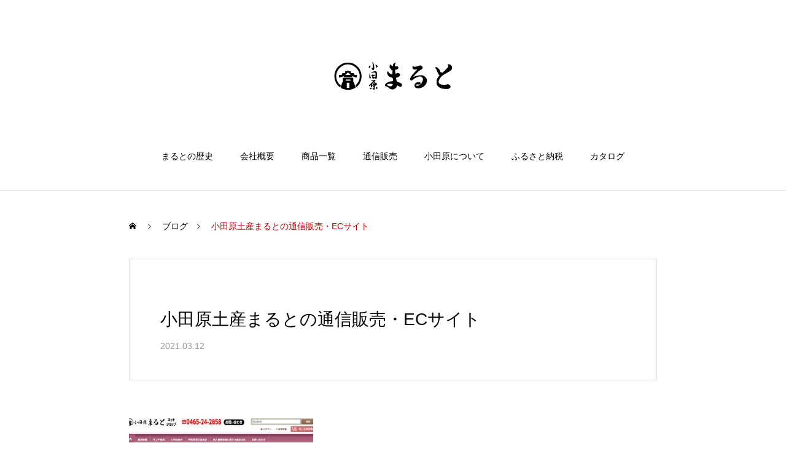

--- FILE ---
content_type: text/html; charset=UTF-8
request_url: https://odawara-maruto.com/netshop/attachment/ec-2/
body_size: 10371
content:
<!DOCTYPE html>
<html class="pc" dir="ltr" lang="ja" prefix="og: https://ogp.me/ns#">
<head>
<meta charset="UTF-8">
<!--[if IE]><meta http-equiv="X-UA-Compatible" content="IE=edge"><![endif]-->
<meta name="viewport" content="width=device-width">

<meta name="description" content="小田原土産まるとの通信販売・ECサイト">
<link rel="pingback" href="https://odawara-maruto.com/xmlrpc.php">
<link rel="shortcut icon" href="https://odawara-maruto.com/wp-content/uploads/2021/02/ファビコン.jpg">
	<style>img:is([sizes="auto" i], [sizes^="auto," i]) { contain-intrinsic-size: 3000px 1500px }</style>
	
		<!-- All in One SEO 4.5.4 - aioseo.com -->
		<title>小田原土産まるとの通信販売・ECサイト | 小田原土産まると｜小田原駅と共に100周年。小田原駅東口駅前の小田原・箱根のおみやげ屋です。小田原名産品.神奈川百選.ひもの.梅干.かまぼこ.寄木細工.イカの塩辛.地酒.地魚.無添加.自然食品.健康.グルメ.梅肉エキス.あじ.かます.えぼ鯛.金目鯛.ギフト.贈答品.歳暮.中元.塩.特選のことなら小田原駅前「まると」にどうぞ！</title>
		<meta name="description" content="小田原土産まるとの通信販売・ECサイト" />
		<meta name="robots" content="max-image-preview:large" />
		<link rel="canonical" href="https://odawara-maruto.com/netshop/attachment/ec-2/" />
		<meta name="generator" content="All in One SEO (AIOSEO) 4.5.4" />
		<meta property="og:locale" content="ja_JP" />
		<meta property="og:site_name" content="小田原土産まると｜小田原駅と共に100周年。小田原駅東口駅前の小田原・箱根のおみやげ屋です。小田原名産品.神奈川百選.ひもの.梅干.かまぼこ.寄木細工.イカの塩辛.地酒.地魚.無添加.自然食品.健康.グルメ.梅肉エキス.あじ.かます.えぼ鯛.金目鯛.ギフト.贈答品.歳暮.中元.塩.特選のことなら小田原駅前「まると」にどうぞ！ | 小田原土産まると｜小田原駅と共に100周年。小田原駅東口駅前の小田原・箱根のおみやげ屋です。小田原名産品.神奈川百選.ひもの.梅干.かまぼこ.寄木細工.イカの塩辛.地酒.地魚.無添加.自然食品.健康.グルメ.梅肉エキス.あじ.かます.えぼ鯛.金目鯛.ギフト.贈答品.歳暮.中元.塩.特選のことなら小田原駅前「まると」にどうぞ！" />
		<meta property="og:type" content="article" />
		<meta property="og:title" content="小田原土産まるとの通信販売・ECサイト | 小田原土産まると｜小田原駅と共に100周年。小田原駅東口駅前の小田原・箱根のおみやげ屋です。小田原名産品.神奈川百選.ひもの.梅干.かまぼこ.寄木細工.イカの塩辛.地酒.地魚.無添加.自然食品.健康.グルメ.梅肉エキス.あじ.かます.えぼ鯛.金目鯛.ギフト.贈答品.歳暮.中元.塩.特選のことなら小田原駅前「まると」にどうぞ！" />
		<meta property="og:url" content="https://odawara-maruto.com/netshop/attachment/ec-2/" />
		<meta property="article:published_time" content="2021-03-12T07:06:08+00:00" />
		<meta property="article:modified_time" content="2021-03-12T07:12:20+00:00" />
		<meta name="twitter:card" content="summary" />
		<meta name="twitter:title" content="小田原土産まるとの通信販売・ECサイト | 小田原土産まると｜小田原駅と共に100周年。小田原駅東口駅前の小田原・箱根のおみやげ屋です。小田原名産品.神奈川百選.ひもの.梅干.かまぼこ.寄木細工.イカの塩辛.地酒.地魚.無添加.自然食品.健康.グルメ.梅肉エキス.あじ.かます.えぼ鯛.金目鯛.ギフト.贈答品.歳暮.中元.塩.特選のことなら小田原駅前「まると」にどうぞ！" />
		<script type="application/ld+json" class="aioseo-schema">
			{"@context":"https:\/\/schema.org","@graph":[{"@type":"BreadcrumbList","@id":"https:\/\/odawara-maruto.com\/netshop\/attachment\/ec-2\/#breadcrumblist","itemListElement":[{"@type":"ListItem","@id":"https:\/\/odawara-maruto.com\/#listItem","position":1,"name":"\u5bb6","item":"https:\/\/odawara-maruto.com\/","nextItem":"https:\/\/odawara-maruto.com\/netshop\/attachment\/ec-2\/#listItem"},{"@type":"ListItem","@id":"https:\/\/odawara-maruto.com\/netshop\/attachment\/ec-2\/#listItem","position":2,"name":"\u5c0f\u7530\u539f\u571f\u7523\u307e\u308b\u3068\u306e\u901a\u4fe1\u8ca9\u58f2\u30fbEC\u30b5\u30a4\u30c8","previousItem":"https:\/\/odawara-maruto.com\/#listItem"}]},{"@type":"ItemPage","@id":"https:\/\/odawara-maruto.com\/netshop\/attachment\/ec-2\/#itempage","url":"https:\/\/odawara-maruto.com\/netshop\/attachment\/ec-2\/","name":"\u5c0f\u7530\u539f\u571f\u7523\u307e\u308b\u3068\u306e\u901a\u4fe1\u8ca9\u58f2\u30fbEC\u30b5\u30a4\u30c8 | \u5c0f\u7530\u539f\u571f\u7523\u307e\u308b\u3068\uff5c\u5c0f\u7530\u539f\u99c5\u3068\u5171\u306b100\u5468\u5e74\u3002\u5c0f\u7530\u539f\u99c5\u6771\u53e3\u99c5\u524d\u306e\u5c0f\u7530\u539f\u30fb\u7bb1\u6839\u306e\u304a\u307f\u3084\u3052\u5c4b\u3067\u3059\u3002\u5c0f\u7530\u539f\u540d\u7523\u54c1.\u795e\u5948\u5ddd\u767e\u9078.\u3072\u3082\u306e.\u6885\u5e72.\u304b\u307e\u307c\u3053.\u5bc4\u6728\u7d30\u5de5.\u30a4\u30ab\u306e\u5869\u8f9b.\u5730\u9152.\u5730\u9b5a.\u7121\u6dfb\u52a0.\u81ea\u7136\u98df\u54c1.\u5065\u5eb7.\u30b0\u30eb\u30e1.\u6885\u8089\u30a8\u30ad\u30b9.\u3042\u3058.\u304b\u307e\u3059.\u3048\u307c\u9bdb.\u91d1\u76ee\u9bdb.\u30ae\u30d5\u30c8.\u8d08\u7b54\u54c1.\u6b73\u66ae.\u4e2d\u5143.\u5869.\u7279\u9078\u306e\u3053\u3068\u306a\u3089\u5c0f\u7530\u539f\u99c5\u524d\u300c\u307e\u308b\u3068\u300d\u306b\u3069\u3046\u305e\uff01","description":"\u5c0f\u7530\u539f\u571f\u7523\u307e\u308b\u3068\u306e\u901a\u4fe1\u8ca9\u58f2\u30fbEC\u30b5\u30a4\u30c8","inLanguage":"ja","isPartOf":{"@id":"https:\/\/odawara-maruto.com\/#website"},"breadcrumb":{"@id":"https:\/\/odawara-maruto.com\/netshop\/attachment\/ec-2\/#breadcrumblist"},"author":{"@id":"https:\/\/odawara-maruto.com\/author\/maruto\/#author"},"creator":{"@id":"https:\/\/odawara-maruto.com\/author\/maruto\/#author"},"datePublished":"2021-03-12T16:06:08+09:00","dateModified":"2021-03-12T16:12:20+09:00"},{"@type":"Organization","@id":"https:\/\/odawara-maruto.com\/#organization","name":"\u5c0f\u7530\u539f\u571f\u7523\u307e\u308b\u3068\uff5c\u5c0f\u7530\u539f\u99c5\u3068\u5171\u306b100\u5468\u5e74\u3002\u5c0f\u7530\u539f\u99c5\u6771\u53e3\u99c5\u524d\u306e\u5c0f\u7530\u539f\u30fb\u7bb1\u6839\u306e\u304a\u307f\u3084\u3052\u5c4b\u3067\u3059\u3002\u5c0f\u7530\u539f\u540d\u7523\u54c1.\u795e\u5948\u5ddd\u767e\u9078.\u3072\u3082\u306e.\u6885\u5e72.\u304b\u307e\u307c\u3053.\u5bc4\u6728\u7d30\u5de5.\u30a4\u30ab\u306e\u5869\u8f9b.\u5730\u9152.\u5730\u9b5a.\u7121\u6dfb\u52a0.\u81ea\u7136\u98df\u54c1.\u5065\u5eb7.\u30b0\u30eb\u30e1.\u6885\u8089\u30a8\u30ad\u30b9.\u3042\u3058.\u304b\u307e\u3059.\u3048\u307c\u9bdb.\u91d1\u76ee\u9bdb.\u30ae\u30d5\u30c8.\u8d08\u7b54\u54c1.\u6b73\u66ae.\u4e2d\u5143.\u5869.\u7279\u9078\u306e\u3053\u3068\u306a\u3089\u5c0f\u7530\u539f\u99c5\u524d\u300c\u307e\u308b\u3068\u300d\u306b\u3069\u3046\u305e\uff01","url":"https:\/\/odawara-maruto.com\/"},{"@type":"Person","@id":"https:\/\/odawara-maruto.com\/author\/maruto\/#author","url":"https:\/\/odawara-maruto.com\/author\/maruto\/","name":"maruto","image":{"@type":"ImageObject","@id":"https:\/\/odawara-maruto.com\/netshop\/attachment\/ec-2\/#authorImage","url":"https:\/\/secure.gravatar.com\/avatar\/bc1e69bad7f8588a0bfc62fd922e68945942004a55bb4e0595fac9193096f6b1?s=96&d=mm&r=g","width":96,"height":96,"caption":"maruto"}},{"@type":"WebSite","@id":"https:\/\/odawara-maruto.com\/#website","url":"https:\/\/odawara-maruto.com\/","name":"\u5c0f\u7530\u539f\u571f\u7523\u307e\u308b\u3068\uff5c\u5c0f\u7530\u539f\u99c5\u3068\u5171\u306b100\u5468\u5e74\u3002\u5c0f\u7530\u539f\u99c5\u6771\u53e3\u99c5\u524d\u306e\u5c0f\u7530\u539f\u30fb\u7bb1\u6839\u306e\u304a\u307f\u3084\u3052\u5c4b\u3067\u3059\u3002\u5c0f\u7530\u539f\u540d\u7523\u54c1.\u795e\u5948\u5ddd\u767e\u9078.\u3072\u3082\u306e.\u6885\u5e72.\u304b\u307e\u307c\u3053.\u5bc4\u6728\u7d30\u5de5.\u30a4\u30ab\u306e\u5869\u8f9b.\u5730\u9152.\u5730\u9b5a.\u7121\u6dfb\u52a0.\u81ea\u7136\u98df\u54c1.\u5065\u5eb7.\u30b0\u30eb\u30e1.\u6885\u8089\u30a8\u30ad\u30b9.\u3042\u3058.\u304b\u307e\u3059.\u3048\u307c\u9bdb.\u91d1\u76ee\u9bdb.\u30ae\u30d5\u30c8.\u8d08\u7b54\u54c1.\u6b73\u66ae.\u4e2d\u5143.\u5869.\u7279\u9078\u306e\u3053\u3068\u306a\u3089\u5c0f\u7530\u539f\u99c5\u524d\u300c\u307e\u308b\u3068\u300d\u306b\u3069\u3046\u305e\uff01","description":"\u5c0f\u7530\u539f\u571f\u7523\u307e\u308b\u3068\uff5c\u5c0f\u7530\u539f\u99c5\u3068\u5171\u306b100\u5468\u5e74\u3002\u5c0f\u7530\u539f\u99c5\u6771\u53e3\u99c5\u524d\u306e\u5c0f\u7530\u539f\u30fb\u7bb1\u6839\u306e\u304a\u307f\u3084\u3052\u5c4b\u3067\u3059\u3002\u5c0f\u7530\u539f\u540d\u7523\u54c1.\u795e\u5948\u5ddd\u767e\u9078.\u3072\u3082\u306e.\u6885\u5e72.\u304b\u307e\u307c\u3053.\u5bc4\u6728\u7d30\u5de5.\u30a4\u30ab\u306e\u5869\u8f9b.\u5730\u9152.\u5730\u9b5a.\u7121\u6dfb\u52a0.\u81ea\u7136\u98df\u54c1.\u5065\u5eb7.\u30b0\u30eb\u30e1.\u6885\u8089\u30a8\u30ad\u30b9.\u3042\u3058.\u304b\u307e\u3059.\u3048\u307c\u9bdb.\u91d1\u76ee\u9bdb.\u30ae\u30d5\u30c8.\u8d08\u7b54\u54c1.\u6b73\u66ae.\u4e2d\u5143.\u5869.\u7279\u9078\u306e\u3053\u3068\u306a\u3089\u5c0f\u7530\u539f\u99c5\u524d\u300c\u307e\u308b\u3068\u300d\u306b\u3069\u3046\u305e\uff01","inLanguage":"ja","publisher":{"@id":"https:\/\/odawara-maruto.com\/#organization"}}]}
		</script>
		<!-- All in One SEO -->

<link rel="alternate" type="application/rss+xml" title="小田原土産まると｜小田原駅と共に100周年。小田原駅東口駅前の小田原・箱根のおみやげ屋です。小田原名産品.神奈川百選.ひもの.梅干.かまぼこ.寄木細工.イカの塩辛.地酒.地魚.無添加.自然食品.健康.グルメ.梅肉エキス.あじ.かます.えぼ鯛.金目鯛.ギフト.贈答品.歳暮.中元.塩.特選のことなら小田原駅前「まると」にどうぞ！ &raquo; フィード" href="https://odawara-maruto.com/feed/" />
<link rel="alternate" type="application/rss+xml" title="小田原土産まると｜小田原駅と共に100周年。小田原駅東口駅前の小田原・箱根のおみやげ屋です。小田原名産品.神奈川百選.ひもの.梅干.かまぼこ.寄木細工.イカの塩辛.地酒.地魚.無添加.自然食品.健康.グルメ.梅肉エキス.あじ.かます.えぼ鯛.金目鯛.ギフト.贈答品.歳暮.中元.塩.特選のことなら小田原駅前「まると」にどうぞ！ &raquo; コメントフィード" href="https://odawara-maruto.com/comments/feed/" />
<link rel="alternate" type="application/rss+xml" title="小田原土産まると｜小田原駅と共に100周年。小田原駅東口駅前の小田原・箱根のおみやげ屋です。小田原名産品.神奈川百選.ひもの.梅干.かまぼこ.寄木細工.イカの塩辛.地酒.地魚.無添加.自然食品.健康.グルメ.梅肉エキス.あじ.かます.えぼ鯛.金目鯛.ギフト.贈答品.歳暮.中元.塩.特選のことなら小田原駅前「まると」にどうぞ！ &raquo; 小田原土産まるとの通信販売・ECサイト のコメントのフィード" href="https://odawara-maruto.com/netshop/attachment/ec-2/feed/" />
<link rel='stylesheet' id='style-css' href='https://odawara-maruto.com/wp-content/themes/haku_tcd080/style.css?ver=2.6' type='text/css' media='all' />
<link rel='stylesheet' id='wp-block-library-css' href='https://odawara-maruto.com/wp-includes/css/dist/block-library/style.min.css?ver=6.8.3' type='text/css' media='all' />
<style id='wp-block-library-inline-css' type='text/css'>
.has-text-align-justify{text-align:justify;}
</style>
<style id='classic-theme-styles-inline-css' type='text/css'>
/*! This file is auto-generated */
.wp-block-button__link{color:#fff;background-color:#32373c;border-radius:9999px;box-shadow:none;text-decoration:none;padding:calc(.667em + 2px) calc(1.333em + 2px);font-size:1.125em}.wp-block-file__button{background:#32373c;color:#fff;text-decoration:none}
</style>
<style id='global-styles-inline-css' type='text/css'>
:root{--wp--preset--aspect-ratio--square: 1;--wp--preset--aspect-ratio--4-3: 4/3;--wp--preset--aspect-ratio--3-4: 3/4;--wp--preset--aspect-ratio--3-2: 3/2;--wp--preset--aspect-ratio--2-3: 2/3;--wp--preset--aspect-ratio--16-9: 16/9;--wp--preset--aspect-ratio--9-16: 9/16;--wp--preset--color--black: #000000;--wp--preset--color--cyan-bluish-gray: #abb8c3;--wp--preset--color--white: #ffffff;--wp--preset--color--pale-pink: #f78da7;--wp--preset--color--vivid-red: #cf2e2e;--wp--preset--color--luminous-vivid-orange: #ff6900;--wp--preset--color--luminous-vivid-amber: #fcb900;--wp--preset--color--light-green-cyan: #7bdcb5;--wp--preset--color--vivid-green-cyan: #00d084;--wp--preset--color--pale-cyan-blue: #8ed1fc;--wp--preset--color--vivid-cyan-blue: #0693e3;--wp--preset--color--vivid-purple: #9b51e0;--wp--preset--gradient--vivid-cyan-blue-to-vivid-purple: linear-gradient(135deg,rgba(6,147,227,1) 0%,rgb(155,81,224) 100%);--wp--preset--gradient--light-green-cyan-to-vivid-green-cyan: linear-gradient(135deg,rgb(122,220,180) 0%,rgb(0,208,130) 100%);--wp--preset--gradient--luminous-vivid-amber-to-luminous-vivid-orange: linear-gradient(135deg,rgba(252,185,0,1) 0%,rgba(255,105,0,1) 100%);--wp--preset--gradient--luminous-vivid-orange-to-vivid-red: linear-gradient(135deg,rgba(255,105,0,1) 0%,rgb(207,46,46) 100%);--wp--preset--gradient--very-light-gray-to-cyan-bluish-gray: linear-gradient(135deg,rgb(238,238,238) 0%,rgb(169,184,195) 100%);--wp--preset--gradient--cool-to-warm-spectrum: linear-gradient(135deg,rgb(74,234,220) 0%,rgb(151,120,209) 20%,rgb(207,42,186) 40%,rgb(238,44,130) 60%,rgb(251,105,98) 80%,rgb(254,248,76) 100%);--wp--preset--gradient--blush-light-purple: linear-gradient(135deg,rgb(255,206,236) 0%,rgb(152,150,240) 100%);--wp--preset--gradient--blush-bordeaux: linear-gradient(135deg,rgb(254,205,165) 0%,rgb(254,45,45) 50%,rgb(107,0,62) 100%);--wp--preset--gradient--luminous-dusk: linear-gradient(135deg,rgb(255,203,112) 0%,rgb(199,81,192) 50%,rgb(65,88,208) 100%);--wp--preset--gradient--pale-ocean: linear-gradient(135deg,rgb(255,245,203) 0%,rgb(182,227,212) 50%,rgb(51,167,181) 100%);--wp--preset--gradient--electric-grass: linear-gradient(135deg,rgb(202,248,128) 0%,rgb(113,206,126) 100%);--wp--preset--gradient--midnight: linear-gradient(135deg,rgb(2,3,129) 0%,rgb(40,116,252) 100%);--wp--preset--font-size--small: 13px;--wp--preset--font-size--medium: 20px;--wp--preset--font-size--large: 36px;--wp--preset--font-size--x-large: 42px;--wp--preset--spacing--20: 0.44rem;--wp--preset--spacing--30: 0.67rem;--wp--preset--spacing--40: 1rem;--wp--preset--spacing--50: 1.5rem;--wp--preset--spacing--60: 2.25rem;--wp--preset--spacing--70: 3.38rem;--wp--preset--spacing--80: 5.06rem;--wp--preset--shadow--natural: 6px 6px 9px rgba(0, 0, 0, 0.2);--wp--preset--shadow--deep: 12px 12px 50px rgba(0, 0, 0, 0.4);--wp--preset--shadow--sharp: 6px 6px 0px rgba(0, 0, 0, 0.2);--wp--preset--shadow--outlined: 6px 6px 0px -3px rgba(255, 255, 255, 1), 6px 6px rgba(0, 0, 0, 1);--wp--preset--shadow--crisp: 6px 6px 0px rgba(0, 0, 0, 1);}:where(.is-layout-flex){gap: 0.5em;}:where(.is-layout-grid){gap: 0.5em;}body .is-layout-flex{display: flex;}.is-layout-flex{flex-wrap: wrap;align-items: center;}.is-layout-flex > :is(*, div){margin: 0;}body .is-layout-grid{display: grid;}.is-layout-grid > :is(*, div){margin: 0;}:where(.wp-block-columns.is-layout-flex){gap: 2em;}:where(.wp-block-columns.is-layout-grid){gap: 2em;}:where(.wp-block-post-template.is-layout-flex){gap: 1.25em;}:where(.wp-block-post-template.is-layout-grid){gap: 1.25em;}.has-black-color{color: var(--wp--preset--color--black) !important;}.has-cyan-bluish-gray-color{color: var(--wp--preset--color--cyan-bluish-gray) !important;}.has-white-color{color: var(--wp--preset--color--white) !important;}.has-pale-pink-color{color: var(--wp--preset--color--pale-pink) !important;}.has-vivid-red-color{color: var(--wp--preset--color--vivid-red) !important;}.has-luminous-vivid-orange-color{color: var(--wp--preset--color--luminous-vivid-orange) !important;}.has-luminous-vivid-amber-color{color: var(--wp--preset--color--luminous-vivid-amber) !important;}.has-light-green-cyan-color{color: var(--wp--preset--color--light-green-cyan) !important;}.has-vivid-green-cyan-color{color: var(--wp--preset--color--vivid-green-cyan) !important;}.has-pale-cyan-blue-color{color: var(--wp--preset--color--pale-cyan-blue) !important;}.has-vivid-cyan-blue-color{color: var(--wp--preset--color--vivid-cyan-blue) !important;}.has-vivid-purple-color{color: var(--wp--preset--color--vivid-purple) !important;}.has-black-background-color{background-color: var(--wp--preset--color--black) !important;}.has-cyan-bluish-gray-background-color{background-color: var(--wp--preset--color--cyan-bluish-gray) !important;}.has-white-background-color{background-color: var(--wp--preset--color--white) !important;}.has-pale-pink-background-color{background-color: var(--wp--preset--color--pale-pink) !important;}.has-vivid-red-background-color{background-color: var(--wp--preset--color--vivid-red) !important;}.has-luminous-vivid-orange-background-color{background-color: var(--wp--preset--color--luminous-vivid-orange) !important;}.has-luminous-vivid-amber-background-color{background-color: var(--wp--preset--color--luminous-vivid-amber) !important;}.has-light-green-cyan-background-color{background-color: var(--wp--preset--color--light-green-cyan) !important;}.has-vivid-green-cyan-background-color{background-color: var(--wp--preset--color--vivid-green-cyan) !important;}.has-pale-cyan-blue-background-color{background-color: var(--wp--preset--color--pale-cyan-blue) !important;}.has-vivid-cyan-blue-background-color{background-color: var(--wp--preset--color--vivid-cyan-blue) !important;}.has-vivid-purple-background-color{background-color: var(--wp--preset--color--vivid-purple) !important;}.has-black-border-color{border-color: var(--wp--preset--color--black) !important;}.has-cyan-bluish-gray-border-color{border-color: var(--wp--preset--color--cyan-bluish-gray) !important;}.has-white-border-color{border-color: var(--wp--preset--color--white) !important;}.has-pale-pink-border-color{border-color: var(--wp--preset--color--pale-pink) !important;}.has-vivid-red-border-color{border-color: var(--wp--preset--color--vivid-red) !important;}.has-luminous-vivid-orange-border-color{border-color: var(--wp--preset--color--luminous-vivid-orange) !important;}.has-luminous-vivid-amber-border-color{border-color: var(--wp--preset--color--luminous-vivid-amber) !important;}.has-light-green-cyan-border-color{border-color: var(--wp--preset--color--light-green-cyan) !important;}.has-vivid-green-cyan-border-color{border-color: var(--wp--preset--color--vivid-green-cyan) !important;}.has-pale-cyan-blue-border-color{border-color: var(--wp--preset--color--pale-cyan-blue) !important;}.has-vivid-cyan-blue-border-color{border-color: var(--wp--preset--color--vivid-cyan-blue) !important;}.has-vivid-purple-border-color{border-color: var(--wp--preset--color--vivid-purple) !important;}.has-vivid-cyan-blue-to-vivid-purple-gradient-background{background: var(--wp--preset--gradient--vivid-cyan-blue-to-vivid-purple) !important;}.has-light-green-cyan-to-vivid-green-cyan-gradient-background{background: var(--wp--preset--gradient--light-green-cyan-to-vivid-green-cyan) !important;}.has-luminous-vivid-amber-to-luminous-vivid-orange-gradient-background{background: var(--wp--preset--gradient--luminous-vivid-amber-to-luminous-vivid-orange) !important;}.has-luminous-vivid-orange-to-vivid-red-gradient-background{background: var(--wp--preset--gradient--luminous-vivid-orange-to-vivid-red) !important;}.has-very-light-gray-to-cyan-bluish-gray-gradient-background{background: var(--wp--preset--gradient--very-light-gray-to-cyan-bluish-gray) !important;}.has-cool-to-warm-spectrum-gradient-background{background: var(--wp--preset--gradient--cool-to-warm-spectrum) !important;}.has-blush-light-purple-gradient-background{background: var(--wp--preset--gradient--blush-light-purple) !important;}.has-blush-bordeaux-gradient-background{background: var(--wp--preset--gradient--blush-bordeaux) !important;}.has-luminous-dusk-gradient-background{background: var(--wp--preset--gradient--luminous-dusk) !important;}.has-pale-ocean-gradient-background{background: var(--wp--preset--gradient--pale-ocean) !important;}.has-electric-grass-gradient-background{background: var(--wp--preset--gradient--electric-grass) !important;}.has-midnight-gradient-background{background: var(--wp--preset--gradient--midnight) !important;}.has-small-font-size{font-size: var(--wp--preset--font-size--small) !important;}.has-medium-font-size{font-size: var(--wp--preset--font-size--medium) !important;}.has-large-font-size{font-size: var(--wp--preset--font-size--large) !important;}.has-x-large-font-size{font-size: var(--wp--preset--font-size--x-large) !important;}
:where(.wp-block-post-template.is-layout-flex){gap: 1.25em;}:where(.wp-block-post-template.is-layout-grid){gap: 1.25em;}
:where(.wp-block-columns.is-layout-flex){gap: 2em;}:where(.wp-block-columns.is-layout-grid){gap: 2em;}
:root :where(.wp-block-pullquote){font-size: 1.5em;line-height: 1.6;}
</style>
<link rel='stylesheet' id='jetpack_css-css' href='https://odawara-maruto.com/wp-content/plugins/jetpack/css/jetpack.css?ver=9.4.4' type='text/css' media='all' />
<script type="text/javascript" src="https://odawara-maruto.com/wp-includes/js/jquery/jquery.min.js?ver=3.7.1" id="jquery-core-js"></script>
<script type="text/javascript" src="https://odawara-maruto.com/wp-includes/js/jquery/jquery-migrate.min.js?ver=3.4.1" id="jquery-migrate-js"></script>
<link rel="https://api.w.org/" href="https://odawara-maruto.com/wp-json/" /><link rel="alternate" title="JSON" type="application/json" href="https://odawara-maruto.com/wp-json/wp/v2/media/158" /><link rel='shortlink' href='https://odawara-maruto.com/?p=158' />
<link rel="alternate" title="oEmbed (JSON)" type="application/json+oembed" href="https://odawara-maruto.com/wp-json/oembed/1.0/embed?url=https%3A%2F%2Fodawara-maruto.com%2Fnetshop%2Fattachment%2Fec-2%2F" />
<link rel="alternate" title="oEmbed (XML)" type="text/xml+oembed" href="https://odawara-maruto.com/wp-json/oembed/1.0/embed?url=https%3A%2F%2Fodawara-maruto.com%2Fnetshop%2Fattachment%2Fec-2%2F&#038;format=xml" />
<style type='text/css'>img#wpstats{display:none}</style>
<link rel="stylesheet" href="https://odawara-maruto.com/wp-content/themes/haku_tcd080/css/design-plus.css?ver=2.6">
<link rel="stylesheet" href="https://odawara-maruto.com/wp-content/themes/haku_tcd080/css/sns-botton.css?ver=2.6">
<link rel="stylesheet" media="screen and (max-width:1000px)" href="https://odawara-maruto.com/wp-content/themes/haku_tcd080/css/responsive.css?ver=2.6">
<link rel="stylesheet" media="screen and (max-width:1000px)" href="https://odawara-maruto.com/wp-content/themes/haku_tcd080/css/footer-bar.css?ver=2.6">

<script src="https://odawara-maruto.com/wp-content/themes/haku_tcd080/js/jquery.easing.1.4.js?ver=2.6"></script>
<script src="https://odawara-maruto.com/wp-content/themes/haku_tcd080/js/jscript.js?ver=2.6"></script>
<script src="https://odawara-maruto.com/wp-content/themes/haku_tcd080/js/comment.js?ver=2.6"></script>

<link rel="stylesheet" href="https://odawara-maruto.com/wp-content/themes/haku_tcd080/js/simplebar.css?ver=2.6">
<script src="https://odawara-maruto.com/wp-content/themes/haku_tcd080/js/simplebar.min.js?ver=2.6"></script>


<script src="https://odawara-maruto.com/wp-content/themes/haku_tcd080/js/header_fix.js?ver=2.6"></script>
<script src="https://odawara-maruto.com/wp-content/themes/haku_tcd080/js/header_fix_mobile.js?ver=2.6"></script>


<style type="text/css">

body, input, textarea { font-family: Arial, "Hiragino Sans", "ヒラギノ角ゴ ProN", "Hiragino Kaku Gothic ProN", "游ゴシック", YuGothic, "メイリオ", Meiryo, sans-serif; }

.rich_font, .p-vertical { font-family: "Times New Roman" , "游明朝" , "Yu Mincho" , "游明朝体" , "YuMincho" , "ヒラギノ明朝 Pro W3" , "Hiragino Mincho Pro" , "HiraMinProN-W3" , "HGS明朝E" , "ＭＳ Ｐ明朝" , "MS PMincho" , serif; font-weight:500; }

.rich_font_type1 { font-family: Arial, "Hiragino Kaku Gothic ProN", "ヒラギノ角ゴ ProN W3", "メイリオ", Meiryo, sans-serif; }
.rich_font_type2 { font-family: Arial, "Hiragino Sans", "ヒラギノ角ゴ ProN", "Hiragino Kaku Gothic ProN", "游ゴシック", YuGothic, "メイリオ", Meiryo, sans-serif; font-weight:500; }
.rich_font_type3 { font-family: "Times New Roman" , "游明朝" , "Yu Mincho" , "游明朝体" , "YuMincho" , "ヒラギノ明朝 Pro W3" , "Hiragino Mincho Pro" , "HiraMinProN-W3" , "HGS明朝E" , "ＭＳ Ｐ明朝" , "MS PMincho" , serif; font-weight:500; }

.post_content, #next_prev_post { font-family: "Times New Roman" , "游明朝" , "Yu Mincho" , "游明朝体" , "YuMincho" , "ヒラギノ明朝 Pro W3" , "Hiragino Mincho Pro" , "HiraMinProN-W3" , "HGS明朝E" , "ＭＳ Ｐ明朝" , "MS PMincho" , serif; }

#top_logo a { color:#ffffff; }
#top_logo a:hover { color:#cccccc; }
#lang_button li a { font-size:14px; color:#cccccc !important; }
#lang_button li.active a, #lang_button li a:hover { color:#ffffff !important; }
.pc .header_fix #header { background:rgba(0,0,0,1); }
.pc .header_fix #fixed_header_logo a, .pc .header_fix #global_menu > ul > li > a { color:#ffffff; }
.pc .header_fix #fixed_header_logo a:hover, .pc .header_fix #global_menu > ul > li > a:hover, .pc .header_fix #global_menu > ul > li.megamenu_parent.active_button > a { color:#cccccc; }
.mobile #header, .mobie #header.active, .mobile .header_fix #header { background:rgba(255,255,255,1); border:none; }
.mobile #header_logo .logo a, #menu_button:before, #lang_mobile_button:before { color:#000000; }
.mobile #header_logo .logo a:hover, #menu_button:hover:before, #lang_mobile_button:hover:before, #lang_mobile_button.active:before { color:#cccccc; }

#global_menu > ul > li > a, #header_social_link li a, #header_logo .logo a { color:#000000; }
#global_menu > ul > li.current-menu-item > a, #global_menu > ul > li > a:hover, #header_social_link li a:hover:before, #global_menu > ul > li.megamenu_parent.active_button > a, #header_logo .logo a:hover, #global_menu > ul > li.active > a { color:#bf0000; }
#global_menu ul ul a { color:#FFFFFF; background:#000000; }
#global_menu ul ul a:hover { background:#333333; }
#global_menu ul ul li.menu-item-has-children > a:before { color:#FFFFFF; }
#drawer_menu { background:#222222; }
#mobile_menu a, .mobile #lang_button a { color:#ffffff; background:#222222; border-bottom:1px solid #444444; }
#mobile_menu li li a { color:#ffffff; background:#333333; }
#mobile_menu a:hover, #drawer_menu .close_button:hover, #mobile_menu .child_menu_button:hover, .mobile #lang_button a:hover { color:#ffffff; background:#00314a; }
#mobile_menu li li a:hover { color:#ffffff; }

.megamenu_product_category_list { background:rgba(34,34,34,0.7); }
.megamenu_product_category_list .title { font-size:18px; }
.megamenu_product_category_list .catch { font-size:14px; }
.megamenu_blog_list { background:rgba(34,34,34,0.7); }
.megamenu_blog_slider .title { font-size:14px; }
#footer_button a { color:#ffffff !important; background:#000000; }
#footer_button a:hover { color:#ffffff !important; background:#999999; }
#return_top a:before { color:#ffffff; }
#return_top a { background:#222222; }
#return_top a:hover { background:#bf0000; }
#footer_menu_bottom { border-top:1px solid rgba(255,255,255,0.3); }

.author_profile a.avatar img, .animate_image img, .animate_background .image, #recipe_archive .blur_image {
  width:100%; height:auto;
  -webkit-transition: transform  0.75s ease;
  transition: transform  0.75s ease;
}
.author_profile a.avatar:hover img, .animate_image:hover img, .animate_background:hover .image, #recipe_archive a:hover .blur_image {
  -webkit-transform: scale(1.2);
  transform: scale(1.2);
}




a { color:#000; }

#comment_headline, .tcd_category_list a:hover, .tcd_category_list .child_menu_button:hover, #post_title_area .post_meta a:hover,
.cardlink_title a:hover, #recent_post .item a:hover, .comment a:hover, .comment_form_wrapper a:hover, .author_profile a:hover, .author_profile .author_link li a:hover:before, #post_meta_bottom a:hover,
#searchform .submit_button:hover:before, .styled_post_list1 a:hover .title_area, .styled_post_list1 a:hover .date, .p-dropdown__title:hover:after, .p-dropdown__list li a:hover, #menu_button:hover:before,
  { color: #000000; }

#post_pagination p, #comment_tab li.active a, .q_styled_ol li:before
  { background-color: #000000; }

#post_pagination p
  { border-color: #000000; }

a:hover, #header_logo a:hover, .megamenu_blog_list a:hover .title, #footer a:hover, #footer_social_link li a:hover:before, #bread_crumb a:hover, #bread_crumb li.home a:hover:after, #bread_crumb, #bread_crumb li.last, #next_prev_post a:hover, body.single-news #next_prev_post a:hover,
#single_author_title_area .author_link li a:hover:before, .megamenu_blog_list .menu_area a:hover, .megamenu_blog_list .menu_area li.active a, .single_copy_title_url_btn:hover, .p-dropdown__list li a:hover, .p-dropdown__title:hover
  { color: #bf0000; }

#submit_comment:hover, #cancel_comment_reply a:hover, #wp-calendar #prev a:hover, #wp-calendar #next a:hover, #wp-calendar td a:hover, #p_readmore .button:hover, .page_navi a:hover, #post_pagination a:hover,
.c-pw__btn:hover, #post_pagination a:hover, #comment_tab li a:hover
  { background-color: #bf0000; }

#comment_textarea textarea:focus, .c-pw__box-input:focus, .page_navi a:hover, #post_pagination a:hover
  { border-color: #bf0000; }
.post_content a, .custom-html-widget a { color:#000000; }
.post_content a:hover, .custom-html-widget a:hover { color:#bf0000; }

.styled_h2 {
  font-size:22px !important; text-align:left; color:#000000;   border-top:1px solid #222222;
  border-bottom:1px solid #222222;
  border-left:0px solid #222222;
  border-right:0px solid #222222;
  padding:30px 0px 30px 0px !important;
  margin:0px 0px 30px !important;
}
.styled_h3 {
  font-size:20px !important; text-align:left; color:#000000;   border-top:2px solid #222222;
  border-bottom:1px solid #dddddd;
  border-left:0px solid #dddddd;
  border-right:0px solid #dddddd;
  padding:30px 0px 30px 20px !important;
  margin:0px 0px 30px !important;
}
.styled_h4 {
  font-size:18px !important; text-align:left; color:#000000;   border-top:0px solid #dddddd;
  border-bottom:0px solid #dddddd;
  border-left:2px solid #222222;
  border-right:0px solid #dddddd;
  padding:10px 0px 10px 15px !important;
  margin:0px 0px 30px !important;
}
.styled_h5 {
  font-size:16px !important; text-align:left; color:#000000;   border-top:0px solid #dddddd;
  border-bottom:0px solid #dddddd;
  border-left:0px solid #dddddd;
  border-right:0px solid #dddddd;
  padding:15px 15px 15px 15px !important;
  margin:0px 0px 30px !important;
}
.q_custom_button1 { background: #535353; color: #ffffff !important; border-color: #535353 !important; }
.q_custom_button1:hover, .q_custom_button1:focus { background: #7d7d7d; color: #ffffff !important; border-color: #7d7d7d !important; }
.q_custom_button2 { background: #535353; color: #ffffff !important; border-color: #535353 !important; }
.q_custom_button2:hover, .q_custom_button2:focus { background: #7d7d7d; color: #ffffff !important; border-color: #7d7d7d !important; }
.q_custom_button3 { background: #535353; color: #ffffff !important; border-color: #535353 !important; }
.q_custom_button3:hover, .q_custom_button3:focus { background: #7d7d7d; color: #ffffff !important; border-color: #7d7d7d !important; }
.speech_balloon_left1 .speach_balloon_text { background-color: #ffdfdf; border-color: #ffdfdf; color: #000000 }
.speech_balloon_left1 .speach_balloon_text::before { border-right-color: #ffdfdf }
.speech_balloon_left1 .speach_balloon_text::after { border-right-color: #ffdfdf }
.speech_balloon_left2 .speach_balloon_text { background-color: #ffffff; border-color: #ff5353; color: #000000 }
.speech_balloon_left2 .speach_balloon_text::before { border-right-color: #ff5353 }
.speech_balloon_left2 .speach_balloon_text::after { border-right-color: #ffffff }
.speech_balloon_right1 .speach_balloon_text { background-color: #ccf4ff; border-color: #ccf4ff; color: #000000 }
.speech_balloon_right1 .speach_balloon_text::before { border-left-color: #ccf4ff }
.speech_balloon_right1 .speach_balloon_text::after { border-left-color: #ccf4ff }
.speech_balloon_right2 .speach_balloon_text { background-color: #ffffff; border-color: #0789b5; color: #000000 }
.speech_balloon_right2 .speach_balloon_text::before { border-left-color: #0789b5 }
.speech_balloon_right2 .speach_balloon_text::after { border-left-color: #ffffff }
.qt_google_map .pb_googlemap_custom-overlay-inner { background:#000000; color:#ffffff; }
.qt_google_map .pb_googlemap_custom-overlay-inner::after { border-color:#000000 transparent transparent transparent; }
</style>

<style id="current-page-style" type="text/css">
#post_title_area .title { font-size:28px; }
#article .post_content { font-size:16px; }
#related_post .headline { font-size:18px; color:#ffffff; background:#000000; }
#comments .headline { font-size:18px; color:#ffffff; background:#000000; }
@media screen and (max-width:750px) {
  #post_title_area .title { font-size:20px; }
  #article .post_content { font-size:14px; }
  #related_post .headline { font-size:16px; }
  #comments .headline { font-size:16px; }
}
#site_wrap { display:none; }
#site_loader_overlay {
  background:#ffffff;
  opacity: 1;
  position: fixed;
  top: 0px;
  left: 0px;
  width: 100%;
  height: 100%;
  width: 100vw;
  height: 100vh;
  z-index: 99999;
}
#site_loader_animation {
  width: 48px;
  height: 48px;
  font-size: 10px;
  text-indent: -9999em;
  position: fixed;
  top: 0;
  left: 0;
	right: 0;
	bottom: 0;
	margin: auto;
  border: 3px solid rgba(0,0,0,0.2);
  border-top-color: #000000;
  border-radius: 50%;
  -webkit-animation: loading-circle 1.1s infinite linear;
  animation: loading-circle 1.1s infinite linear;
}
@-webkit-keyframes loading-circle {
  0% { -webkit-transform: rotate(0deg); transform: rotate(0deg); }
  100% { -webkit-transform: rotate(360deg); transform: rotate(360deg); }
}
@media only screen and (max-width: 767px) {
	#site_loader_animation { width: 30px; height: 30px; }
}
@keyframes loading-circle {
  0% { -webkit-transform: rotate(0deg); transform: rotate(0deg); }
  100% { -webkit-transform: rotate(360deg); transform: rotate(360deg); }
}
</style>

<script type="text/javascript">
jQuery(document).ready(function($){

  $('.megamenu_blog_slider').slick({
    infinite: true,
    dots: false,
    arrows: false,
    slidesToShow: 3,
    slidesToScroll: 1,
    swipeToSlide: true,
    touchThreshold: 20,
    adaptiveHeight: false,
    pauseOnHover: true,
    autoplay: false,
    fade: false,
    easing: 'easeOutExpo',
    speed: 700,
    autoplaySpeed: 5000
  });
  $('.megamenu_blog_slider_wrap .prev_item').on('click', function() {
    $(this).closest('.megamenu_blog_slider_wrap').find('.megamenu_blog_slider').slick('slickPrev');
  });
  $('.megamenu_blog_slider_wrap .next_item').on('click', function() {
    $(this).closest('.megamenu_blog_slider_wrap').find('.megamenu_blog_slider').slick('slickNext');
  });

});
</script>
</head>
<body id="body" class="attachment wp-singular attachment-template-default single single-attachment postid-158 attachmentid-158 attachment-jpeg wp-embed-responsive wp-theme-haku_tcd080 use_header_fix use_mobile_header_fix">


<div id="container">

 <header id="header">

  <div id="header_logo">
   <div class="logo">
 <a href="https://odawara-maruto.com/" title="小田原土産まると｜小田原駅と共に100周年。小田原駅東口駅前の小田原・箱根のおみやげ屋です。小田原名産品.神奈川百選.ひもの.梅干.かまぼこ.寄木細工.イカの塩辛.地酒.地魚.無添加.自然食品.健康.グルメ.梅肉エキス.あじ.かます.えぼ鯛.金目鯛.ギフト.贈答品.歳暮.中元.塩.特選のことなら小田原駅前「まると」にどうぞ！">
    <img class="pc_logo_image type1" src="https://odawara-maruto.com/wp-content/uploads/2021/02/まるとロゴ黒横.png?1769106024" alt="小田原土産まると｜小田原駅と共に100周年。小田原駅東口駅前の小田原・箱根のおみやげ屋です。小田原名産品.神奈川百選.ひもの.梅干.かまぼこ.寄木細工.イカの塩辛.地酒.地魚.無添加.自然食品.健康.グルメ.梅肉エキス.あじ.かます.えぼ鯛.金目鯛.ギフト.贈答品.歳暮.中元.塩.特選のことなら小田原駅前「まると」にどうぞ！" title="小田原土産まると｜小田原駅と共に100周年。小田原駅東口駅前の小田原・箱根のおみやげ屋です。小田原名産品.神奈川百選.ひもの.梅干.かまぼこ.寄木細工.イカの塩辛.地酒.地魚.無添加.自然食品.健康.グルメ.梅肉エキス.あじ.かます.えぼ鯛.金目鯛.ギフト.贈答品.歳暮.中元.塩.特選のことなら小田原駅前「まると」にどうぞ！" width="200" height="50" />
      <img class="mobile_logo_image" src="https://odawara-maruto.com/wp-content/uploads/2021/02/まるとロゴ黒横.png?1769106024" alt="小田原土産まると｜小田原駅と共に100周年。小田原駅東口駅前の小田原・箱根のおみやげ屋です。小田原名産品.神奈川百選.ひもの.梅干.かまぼこ.寄木細工.イカの塩辛.地酒.地魚.無添加.自然食品.健康.グルメ.梅肉エキス.あじ.かます.えぼ鯛.金目鯛.ギフト.贈答品.歳暮.中元.塩.特選のことなら小田原駅前「まると」にどうぞ！" title="小田原土産まると｜小田原駅と共に100周年。小田原駅東口駅前の小田原・箱根のおみやげ屋です。小田原名産品.神奈川百選.ひもの.梅干.かまぼこ.寄木細工.イカの塩辛.地酒.地魚.無添加.自然食品.健康.グルメ.梅肉エキス.あじ.かます.えぼ鯛.金目鯛.ギフト.贈答品.歳暮.中元.塩.特選のことなら小田原駅前「まると」にどうぞ！" width="200" height="50" />
   </a>
</div>

  </div>
  
<div id="fixed_header_logo">
 <a href="https://odawara-maruto.com/" title="小田原土産まると｜小田原駅と共に100周年。小田原駅東口駅前の小田原・箱根のおみやげ屋です。小田原名産品.神奈川百選.ひもの.梅干.かまぼこ.寄木細工.イカの塩辛.地酒.地魚.無添加.自然食品.健康.グルメ.梅肉エキス.あじ.かます.えぼ鯛.金目鯛.ギフト.贈答品.歳暮.中元.塩.特選のことなら小田原駅前「まると」にどうぞ！">
    <img class="image" src="https://odawara-maruto.com/wp-content/uploads/2022/05/まるとロゴ黒横.png?1769106024" alt="小田原土産まると｜小田原駅と共に100周年。小田原駅東口駅前の小田原・箱根のおみやげ屋です。小田原名産品.神奈川百選.ひもの.梅干.かまぼこ.寄木細工.イカの塩辛.地酒.地魚.無添加.自然食品.健康.グルメ.梅肉エキス.あじ.かます.えぼ鯛.金目鯛.ギフト.贈答品.歳暮.中元.塩.特選のことなら小田原駅前「まると」にどうぞ！" title="小田原土産まると｜小田原駅と共に100周年。小田原駅東口駅前の小田原・箱根のおみやげ屋です。小田原名産品.神奈川百選.ひもの.梅干.かまぼこ.寄木細工.イカの塩辛.地酒.地魚.無添加.自然食品.健康.グルメ.梅肉エキス.あじ.かます.えぼ鯛.金目鯛.ギフト.贈答品.歳暮.中元.塩.特選のことなら小田原駅前「まると」にどうぞ！" width="200" height="50" />
   </a>
</div>

  
    <a href="#" id="menu_button"><span>メニュー</span></a>
  <nav id="global_menu">
   <ul id="menu-maruto" class="menu"><li id="menu-item-142" class="menu-item menu-item-type-post_type menu-item-object-page menu-item-142 "><a href="https://odawara-maruto.com/rekishi/">まるとの歴史</a></li>
<li id="menu-item-265" class="menu-item menu-item-type-post_type menu-item-object-page menu-item-265 "><a href="https://odawara-maruto.com/company2/">会社概要</a></li>
<li id="menu-item-305" class="menu-item menu-item-type-custom menu-item-object-custom menu-item-305 "><a href="https://odawara-maruto.com/product/">商品一覧</a></li>
<li id="menu-item-218" class="menu-item menu-item-type-custom menu-item-object-custom menu-item-218 "><a href="https://www.odawara-maruto.shop/">通信販売</a></li>
<li id="menu-item-141" class="menu-item menu-item-type-post_type menu-item-object-page menu-item-141 "><a href="https://odawara-maruto.com/odawara/">小田原について</a></li>
<li id="menu-item-317" class="menu-item menu-item-type-post_type menu-item-object-page menu-item-317 "><a href="https://odawara-maruto.com/furusato/">ふるさと納税</a></li>
<li id="menu-item-220" class="menu-item menu-item-type-post_type menu-item-object-page menu-item-220 "><a href="https://odawara-maruto.com/catalog/">カタログ</a></li>
</ul>  </nav>
  
  
  
 </header>

 
<div id="main_contents" class="clearfix">

  <div id="main_col">

  <div id="bread_crumb">

<ul class="clearfix" itemscope itemtype="https://schema.org/BreadcrumbList">
 <li itemprop="itemListElement" itemscope itemtype="https://schema.org/ListItem" class="home"><a itemprop="item" href="https://odawara-maruto.com/"><span itemprop="name">ホーム</span></a><meta itemprop="position" content="1"></li>
 <li itemprop="itemListElement" itemscope itemtype="https://schema.org/ListItem"><a itemprop="item" href="https://odawara-maruto.com/%e3%83%96%e3%83%ad%e3%82%b0%e4%b8%80%e8%a6%a7%e3%83%9a%e3%83%bc%e3%82%b8/"><span itemprop="name">ブログ</span></a><meta itemprop="position" content="2"></li>
  <li class="last" itemprop="itemListElement" itemscope itemtype="https://schema.org/ListItem"><span itemprop="name">小田原土産まるとの通信販売・ECサイト</span><meta itemprop="position" content="4"></li>
</ul>

</div>

  
  <article id="article">

   
      <div id="post_title_area" class="no_image">
            <h1 class="title rich_font_type2 entry-title">小田原土産まるとの通信販売・ECサイト</h1>
    <ul id="single_meta" class="clearfix">
    <li class="date"><time class="entry-date updated" datetime="2021-03-12T16:12:20+09:00">2021.03.12</time></li>       </ul>
   </div>

   
   
   
   
      <div class="post_content clearfix">
    <p class="attachment"><a href='https://odawara-maruto.com/wp-content/uploads/2021/03/EC.jpg'><img decoding="async" width="300" height="189" src="https://odawara-maruto.com/wp-content/uploads/2021/03/EC-300x189.jpg" class="attachment-medium size-medium" alt="小田原土産まるとの通信販売・ECサイト" srcset="https://odawara-maruto.com/wp-content/uploads/2021/03/EC-300x189.jpg 300w, https://odawara-maruto.com/wp-content/uploads/2021/03/EC-768x485.jpg 768w, https://odawara-maruto.com/wp-content/uploads/2021/03/EC.jpg 950w" sizes="(max-width: 300px) 100vw, 300px" /></a></p>
<p>小田原土産まるとの通信販売・ECサイト</p>
   </div>

   
      <div class="single_share clearfix" id="single_share_bottom">
    <div class="share-type1 share-btm">
 
	<div class="sns mt10 mb45">
		<ul class="type1 clearfix">
			<li class="twitter">
				<a href="https://twitter.com/intent/tweet?text=%E5%B0%8F%E7%94%B0%E5%8E%9F%E5%9C%9F%E7%94%A3%E3%81%BE%E3%82%8B%E3%81%A8%E3%81%AE%E9%80%9A%E4%BF%A1%E8%B2%A9%E5%A3%B2%E3%83%BBEC%E3%82%B5%E3%82%A4%E3%83%88&url=https%3A%2F%2Fodawara-maruto.com%2Fnetshop%2Fattachment%2Fec-2%2F&via=&tw_p=tweetbutton&related=" onclick="javascript:window.open(this.href, '', 'menubar=no,toolbar=no,resizable=yes,scrollbars=yes,height=400,width=600');return false;"><i class="icon-twitter"></i><span class="ttl">Post</span><span class="share-count"></span></a>
			</li>
			<li class="facebook">
				<a href="//www.facebook.com/sharer/sharer.php?u=https://odawara-maruto.com/netshop/attachment/ec-2/&amp;t=%E5%B0%8F%E7%94%B0%E5%8E%9F%E5%9C%9F%E7%94%A3%E3%81%BE%E3%82%8B%E3%81%A8%E3%81%AE%E9%80%9A%E4%BF%A1%E8%B2%A9%E5%A3%B2%E3%83%BBEC%E3%82%B5%E3%82%A4%E3%83%88" class="facebook-btn-icon-link" target="blank" rel="nofollow"><i class="icon-facebook"></i><span class="ttl">Share</span><span class="share-count"></span></a>
			</li>
			<li class="hatebu">
				<a href="https://b.hatena.ne.jp/add?mode=confirm&url=https%3A%2F%2Fodawara-maruto.com%2Fnetshop%2Fattachment%2Fec-2%2F" onclick="javascript:window.open(this.href, '', 'menubar=no,toolbar=no,resizable=yes,scrollbars=yes,height=400,width=510');return false;" ><i class="icon-hatebu"></i><span class="ttl">Hatena</span><span class="share-count"></span></a>
			</li>
			<li class="pocket">
				<a href="https://getpocket.com/edit?url=https%3A%2F%2Fodawara-maruto.com%2Fnetshop%2Fattachment%2Fec-2%2F&title=%E5%B0%8F%E7%94%B0%E5%8E%9F%E5%9C%9F%E7%94%A3%E3%81%BE%E3%82%8B%E3%81%A8%E3%81%AE%E9%80%9A%E4%BF%A1%E8%B2%A9%E5%A3%B2%E3%83%BBEC%E3%82%B5%E3%82%A4%E3%83%88" target="blank"><i class="icon-pocket"></i><span class="ttl">Pocket</span><span class="share-count"></span></a>
			</li>
			<li class="rss">
				<a href="https://odawara-maruto.com/feed/" target="blank"><i class="icon-rss"></i><span class="ttl">RSS</span></a>
			</li>
			<li class="feedly">
				<a href="https://feedly.com/index.html#subscription/feed/https://odawara-maruto.com/feed/" target="blank"><i class="icon-feedly"></i><span class="ttl">feedly</span><span class="share-count"></span></a>
			</li>
			<li class="pinterest">
				<a rel="nofollow" target="_blank" href="https://www.pinterest.com/pin/create/button/?url=https%3A%2F%2Fodawara-maruto.com%2Fnetshop%2Fattachment%2Fec-2%2F&media=https://odawara-maruto.com/wp-content/uploads/2021/03/EC.jpg&description=%E5%B0%8F%E7%94%B0%E5%8E%9F%E5%9C%9F%E7%94%A3%E3%81%BE%E3%82%8B%E3%81%A8%E3%81%AE%E9%80%9A%E4%BF%A1%E8%B2%A9%E5%A3%B2%E3%83%BBEC%E3%82%B5%E3%82%A4%E3%83%88" data-pin-do="buttonPin" data-pin-custom="true"><i class="icon-pinterest"></i><span class="ttl">Pin&nbsp;it</span></a>
			</li>
		</ul>
	</div>
</div>
   </div>
   
      <div class="single_copy_title_url" id="single_copy_title_url_bottom">
    <button class="single_copy_title_url_btn" data-clipboard-text="小田原土産まるとの通信販売・ECサイト https://odawara-maruto.com/netshop/attachment/ec-2/" data-clipboard-copied="記事のタイトルとURLをコピーしました">この記事のタイトルとURLをコピーする</button>
   </div>
   
   
      <div id="next_prev_post" class="clearfix">
       </div>
   
   
   
  </article><!-- END #article -->

  
  
  
  </div><!-- END #main_col -->

  <div id="side_col">
 <div class="widget_content clearfix tcdw_category_list_widget" id="tcdw_category_list_widget-2">
<div class="widget_headline"><span>カテゴリー</span></div>		<div class="p-dropdown">
			<div class="p-dropdown__title">カテゴリーを選択</div>
			<ul class="p-dropdown__list">
 	<li class="cat-item cat-item-6"><a href="https://odawara-maruto.com/category/category1/">カテゴリー1</a>
</li>
	<li class="cat-item cat-item-7"><a href="https://odawara-maruto.com/category/category2/">カテゴリー2</a>
</li>
	<li class="cat-item cat-item-8"><a href="https://odawara-maruto.com/category/category3/">カテゴリー3</a>
</li>
	<li class="cat-item cat-item-9"><a href="https://odawara-maruto.com/category/category4/">カテゴリー4</a>
</li>
			</ul>
		</div>

</div>
<div class="widget_content clearfix tcdw_archive_list_widget" id="tcdw_archive_list_widget-2">
<div class="widget_headline"><span>アーカイブ</span></div>		<div class="p-dropdown">
			<div class="p-dropdown__title">月を選択</div>
			<ul class="p-dropdown__list">
					<li><a href='https://odawara-maruto.com/2020/11/'>2020年11月</a></li>
			</ul>
		</div>
</div>
<div class="widget_content clearfix tcd_ad_widget" id="tcd_ad_widget-2">
<a href="#" target="_blank"><img src="https://odawara-maruto.com/wp-content/uploads/2020/11/image_300x250.gif" alt="" /></a>
</div>
<div class="widget_content clearfix styled_post_list1_widget" id="styled_post_list1_widget-2">
<div class="widget_headline"><span>最近の記事</span></div><ol class="styled_post_list1 clearfix">
 <li class="clearfix">
  <a class="clearfix animate_background" href="https://odawara-maruto.com/2020/11/25/sample-post1/15/52/01/13/category1/maruto/">
   <div class="image_wrap">
    <div class="image" style="background:url(https://odawara-maruto.com/wp-content/uploads/2021/02/ファサード-400x280.jpg) no-repeat center center; background-size:cover;"></div>
   </div>
   <p class="title"><span>ホームページをリニューアル！</span></p>
  </a>
 </li>
</ol>
</div>
</div>

</div><!-- END #main_contents -->


  <footer id="footer">

  
  <div id="footer_inner">

      <div id="footer_logo">
    
<div class="logo">
 <a href="https://odawara-maruto.com/" title="小田原土産まると｜小田原駅と共に100周年。小田原駅東口駅前の小田原・箱根のおみやげ屋です。小田原名産品.神奈川百選.ひもの.梅干.かまぼこ.寄木細工.イカの塩辛.地酒.地魚.無添加.自然食品.健康.グルメ.梅肉エキス.あじ.かます.えぼ鯛.金目鯛.ギフト.贈答品.歳暮.中元.塩.特選のことなら小田原駅前「まると」にどうぞ！">
    <img class="pc_logo_image" src="https://odawara-maruto.com/wp-content/uploads/2021/02/まるとロゴ白四角.png?1769106024" alt="小田原土産まると｜小田原駅と共に100周年。小田原駅東口駅前の小田原・箱根のおみやげ屋です。小田原名産品.神奈川百選.ひもの.梅干.かまぼこ.寄木細工.イカの塩辛.地酒.地魚.無添加.自然食品.健康.グルメ.梅肉エキス.あじ.かます.えぼ鯛.金目鯛.ギフト.贈答品.歳暮.中元.塩.特選のことなら小田原駅前「まると」にどうぞ！" title="小田原土産まると｜小田原駅と共に100周年。小田原駅東口駅前の小田原・箱根のおみやげ屋です。小田原名産品.神奈川百選.ひもの.梅干.かまぼこ.寄木細工.イカの塩辛.地酒.地魚.無添加.自然食品.健康.グルメ.梅肉エキス.あじ.かます.えぼ鯛.金目鯛.ギフト.贈答品.歳暮.中元.塩.特選のことなら小田原駅前「まると」にどうぞ！" width="500" height="500" />
      <img class="mobile_logo_image" src="https://odawara-maruto.com/wp-content/uploads/2021/02/まるとロゴ白四角.png?1769106024" alt="小田原土産まると｜小田原駅と共に100周年。小田原駅東口駅前の小田原・箱根のおみやげ屋です。小田原名産品.神奈川百選.ひもの.梅干.かまぼこ.寄木細工.イカの塩辛.地酒.地魚.無添加.自然食品.健康.グルメ.梅肉エキス.あじ.かます.えぼ鯛.金目鯛.ギフト.贈答品.歳暮.中元.塩.特選のことなら小田原駅前「まると」にどうぞ！" title="小田原土産まると｜小田原駅と共に100周年。小田原駅東口駅前の小田原・箱根のおみやげ屋です。小田原名産品.神奈川百選.ひもの.梅干.かまぼこ.寄木細工.イカの塩辛.地酒.地魚.無添加.自然食品.健康.グルメ.梅肉エキス.あじ.かます.えぼ鯛.金目鯛.ギフト.贈答品.歳暮.中元.塩.特選のことなら小田原駅前「まると」にどうぞ！" width="500" height="500" />
   </a>
</div>

   </div>
   
         <div id="footer_menu" class="footer_menu">
    <ul id="menu-maruto-1" class="menu"><li class="menu-item menu-item-type-post_type menu-item-object-page menu-item-142 "><a href="https://odawara-maruto.com/rekishi/">まるとの歴史</a></li>
<li class="menu-item menu-item-type-post_type menu-item-object-page menu-item-265 "><a href="https://odawara-maruto.com/company2/">会社概要</a></li>
<li class="menu-item menu-item-type-custom menu-item-object-custom menu-item-305 "><a href="https://odawara-maruto.com/product/">商品一覧</a></li>
<li class="menu-item menu-item-type-custom menu-item-object-custom menu-item-218 "><a href="https://www.odawara-maruto.shop/">通信販売</a></li>
<li class="menu-item menu-item-type-post_type menu-item-object-page menu-item-141 "><a href="https://odawara-maruto.com/odawara/">小田原について</a></li>
<li class="menu-item menu-item-type-post_type menu-item-object-page menu-item-317 "><a href="https://odawara-maruto.com/furusato/">ふるさと納税</a></li>
<li class="menu-item menu-item-type-post_type menu-item-object-page menu-item-220 "><a href="https://odawara-maruto.com/catalog/">カタログ</a></li>
</ul>   </div>
   
   
         <ul id="footer_social_link" class="clearfix">
                                <li class="rss"><a href="https://odawara-maruto.com/feed/" rel="nofollow" target="_blank" title="RSS"><span>RSS</span></a></li>   </ul>
   
  </div><!-- END #footer_inner -->

    
    <div id="footer_overlay" style="background:rgba(170,126,39,0.4);"></div>
  
    <div class="footer_bg_image pc" style="background:url(https://odawara-maruto.com/wp-content/uploads/2022/03/A87I9413-scaled.jpg) no-repeat center center; background-size:cover;"></div>
      <div class="footer_bg_image mobile" style="background:url(https://odawara-maruto.com/wp-content/uploads/2022/03/A87I9413-scaled.jpg) no-repeat center center; background-size:cover;"></div>
  
 </footer>

 <p id="copyright" style="color:#ffffff; background:#000000;">Copyright © 小田原まると 2021</p>

 
 <div id="return_top">
  <a href="#body"><span>PAGE TOP</span></a>
 </div>

 
</div><!-- #container -->

<div id="drawer_menu">
  <nav>
  <ul id="mobile_menu" class="menu"><li class="menu-item menu-item-type-post_type menu-item-object-page menu-item-142 "><a href="https://odawara-maruto.com/rekishi/">まるとの歴史</a></li>
<li class="menu-item menu-item-type-post_type menu-item-object-page menu-item-265 "><a href="https://odawara-maruto.com/company2/">会社概要</a></li>
<li class="menu-item menu-item-type-custom menu-item-object-custom menu-item-305 "><a href="https://odawara-maruto.com/product/">商品一覧</a></li>
<li class="menu-item menu-item-type-custom menu-item-object-custom menu-item-218 "><a href="https://www.odawara-maruto.shop/">通信販売</a></li>
<li class="menu-item menu-item-type-post_type menu-item-object-page menu-item-141 "><a href="https://odawara-maruto.com/odawara/">小田原について</a></li>
<li class="menu-item menu-item-type-post_type menu-item-object-page menu-item-317 "><a href="https://odawara-maruto.com/furusato/">ふるさと納税</a></li>
<li class="menu-item menu-item-type-post_type menu-item-object-page menu-item-220 "><a href="https://odawara-maruto.com/catalog/">カタログ</a></li>
</ul> </nav>
  <div id="mobile_banner">
   </div><!-- END #header_mobile_banner -->
</div>

<script>
jQuery(document).ready(function($){

    setTimeout(function(){
    $("#page_header span").each(function(i){
      $(this).delay(i * 100).queue(function(next) {
        $(this).addClass('animate');
        next();
      });
    });
  }, 500);
  });
</script>


<script type="speculationrules">
{"prefetch":[{"source":"document","where":{"and":[{"href_matches":"\/*"},{"not":{"href_matches":["\/wp-*.php","\/wp-admin\/*","\/wp-content\/uploads\/*","\/wp-content\/*","\/wp-content\/plugins\/*","\/wp-content\/themes\/haku_tcd080\/*","\/*\\?(.+)"]}},{"not":{"selector_matches":"a[rel~=\"nofollow\"]"}},{"not":{"selector_matches":".no-prefetch, .no-prefetch a"}}]},"eagerness":"conservative"}]}
</script>
<link rel='stylesheet' id='slick-style-css' href='https://odawara-maruto.com/wp-content/themes/haku_tcd080/js/slick.css?ver=1.0.0' type='text/css' media='all' />
<script type="text/javascript" src="https://odawara-maruto.com/wp-includes/js/comment-reply.min.js?ver=6.8.3" id="comment-reply-js" async="async" data-wp-strategy="async"></script>
<script type="text/javascript" src="https://odawara-maruto.com/wp-content/themes/haku_tcd080/js/slick.min.js?ver=1.0.0" id="slick-script-js"></script>
<script src='https://stats.wp.com/e-202604.js' defer></script>
<script>
	_stq = window._stq || [];
	_stq.push([ 'view', {v:'ext',j:'1:9.4.4',blog:'186080390',post:'158',tz:'9',srv:'odawara-maruto.com'} ]);
	_stq.push([ 'clickTrackerInit', '186080390', '158' ]);
</script>
</body>
</html>